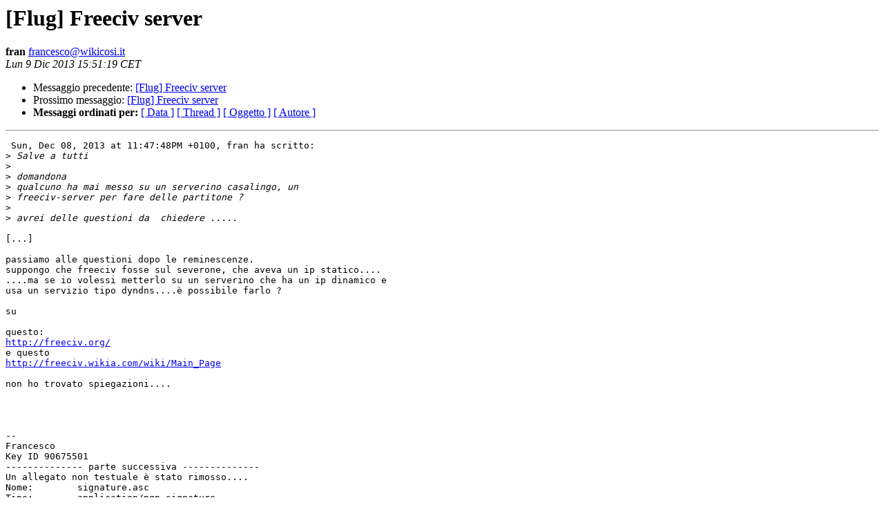

--- FILE ---
content_type: text/html
request_url: https://lists.linux.it/pipermail/flug/2013-December/024389.html
body_size: 1235
content:
<!DOCTYPE HTML PUBLIC "-//W3C//DTD HTML 4.01 Transitional//EN">
<HTML>
 <HEAD>
   <TITLE> [Flug] Freeciv server
   </TITLE>
   <LINK REL="Index" HREF="index.html" >
   <LINK REL="made" HREF="mailto:francesco%40wikicosi.it?Subject=Re%3A%20%5BFlug%5D%20Freeciv%20server&In-Reply-To=%3C20131209145119.GA4388%40nomad%3E">
   <META NAME="robots" CONTENT="index,nofollow">
   <style type="text/css">
       pre {
           white-space: pre-wrap;       /* css-2.1, curent FF, Opera, Safari */
           }
   </style>
   <META http-equiv="Content-Type" content="text/html; charset=iso-8859-1">
   <LINK REL="Previous"  HREF="024387.html">
   <LINK REL="Next"  HREF="024390.html">
 </HEAD>
 <BODY BGCOLOR="#ffffff">
   <H1>[Flug] Freeciv server</H1>
    <B>fran</B> 
    <A HREF="mailto:francesco%40wikicosi.it?Subject=Re%3A%20%5BFlug%5D%20Freeciv%20server&In-Reply-To=%3C20131209145119.GA4388%40nomad%3E"
       TITLE="[Flug] Freeciv server">francesco@wikicosi.it
       </A><BR>
    <I>Lun  9 Dic 2013 15:51:19 CET</I>
    <P><UL>
        <LI>Messaggio precedente: <A HREF="024387.html">[Flug] Freeciv server
</A></li>
        <LI>Prossimo messaggio: <A HREF="024390.html">[Flug] Freeciv server
</A></li>
	<LI> <B>Messaggi ordinati per:</B> 
              <a href="date.html#24389">[ Data ]</a>
              <a href="thread.html#24389">[ Thread ]</a>
              <a href="subject.html#24389">[ Oggetto ]</a>
	      <a href="author.html#24389">[ Autore ]</a>
         </LI>
       </UL>
    <HR>  
<!--beginarticle-->
<PRE> Sun, Dec 08, 2013 at 11:47:48PM +0100, fran ha scritto:
&gt;<i> Salve a tutti
</I>&gt;<i> 
</I>&gt;<i> domandona 
</I>&gt;<i> qualcuno ha mai messo su un serverino casalingo, un
</I>&gt;<i> freeciv-server per fare delle partitone ?
</I>&gt;<i> 
</I>&gt;<i> avrei delle questioni da  chiedere .....
</I>
[...]

passiamo alle questioni dopo le reminescenze.
suppongo che freeciv fosse sul severone, che aveva un ip statico....
....ma se io volessi metterlo su un serverino che ha un ip dinamico e
usa un servizio tipo dyndns....è possibile farlo ?

su

questo:
<A HREF="http://freeciv.org/">http://freeciv.org/</A>
e questo
<A HREF="http://freeciv.wikia.com/wiki/Main_Page">http://freeciv.wikia.com/wiki/Main_Page</A>

non ho trovato spiegazioni....




-- 
Francesco
Key ID 90675501
-------------- parte successiva --------------
Un allegato non testuale è stato rimosso....
Nome:        signature.asc
Tipo:        application/pgp-signature
Dimensione:  198 bytes
Descrizione: Digital signature
URL:         &lt;<A HREF="http://lists.linux.it/pipermail/flug/attachments/20131209/457b06b8/attachment.sig">http://lists.linux.it/pipermail/flug/attachments/20131209/457b06b8/attachment.sig</A>&gt;
</PRE>


<!--endarticle-->
    <HR>
    <P><UL>
        <!--threads-->
	<LI>Messaggio precedente: <A HREF="024387.html">[Flug] Freeciv server
</A></li>
	<LI>Prossimo messaggio: <A HREF="024390.html">[Flug] Freeciv server
</A></li>
	<LI> <B>Messaggi ordinati per:</B> 
              <a href="date.html#24389">[ Data ]</a>
              <a href="thread.html#24389">[ Thread ]</a>
              <a href="subject.html#24389">[ Oggetto ]</a>
              <a href="author.html#24389">[ Autore ]</a>
         </LI>
       </UL>
       <hr>
       <a href="http://lists.linux.it/listinfo/flug">Maggiori informazioni sulla lista 
	       flug</a><br>
</body></html>
